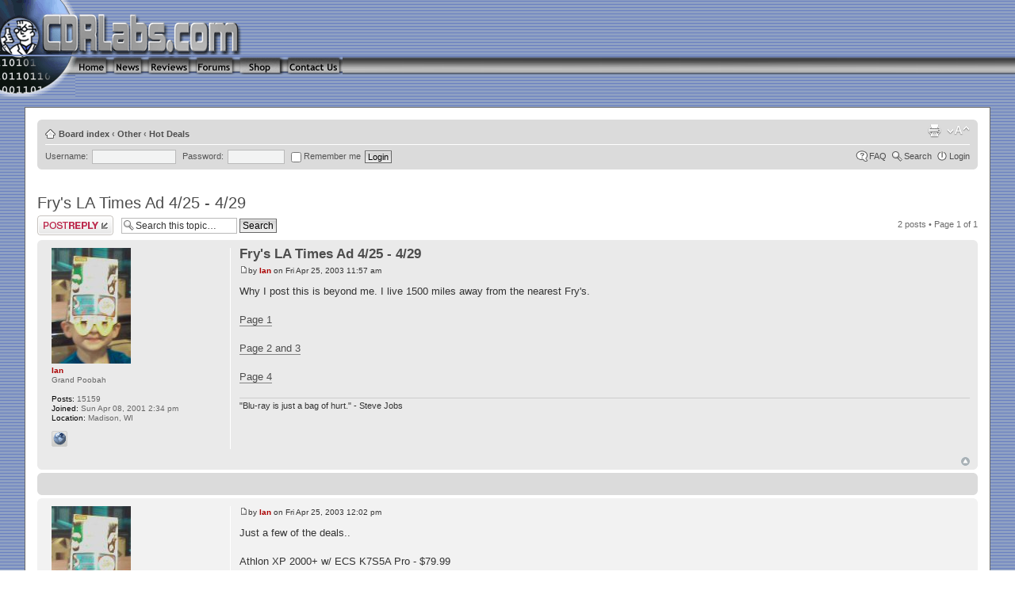

--- FILE ---
content_type: text/html; charset=UTF-8
request_url: http://www.cdrlabs.com/forums/fry-times-t10586.html
body_size: 6789
content:
<!DOCTYPE html PUBLIC "-//W3C//DTD XHTML 1.0 Strict//EN" "http://www.w3.org/TR/xhtml1/DTD/xhtml1-strict.dtd">
<html xmlns="http://www.w3.org/1999/xhtml" dir="ltr" lang="en-us" xml:lang="en-us">
<head>
<base href="http://www.cdrlabs.com/forums/"/>
<meta http-equiv="content-type" content="text/html; charset=UTF-8" />
<title>Fry's LA Times Ad 4/25 - 4/29 : Hot Deals</title>
<meta http-equiv="content-style-type" content="text/css" />
<meta http-equiv="content-language" content="en-us" />
<meta http-equiv="imagetoolbar" content="no" />
<meta name="content-language" content="en_us" />
<meta name="title" content="Fry's LA Times Ad 4/25 - 4/29 : Hot Deals" />
<meta name="description" content="Why I post this is beyond me. I live 1500 miles away from the nearest Fry's. " />
<meta name="keywords" content="fry, times, deals, maxtor, live, athlon, retail, post, ide, pro, away, page" />
<meta name="category" content="general" />
<meta name="robots" content="index,follow" />
<meta name="distribution" content="global" />
<meta name="resource-type" content="document" />
<meta name="copyright" content="CDRLabs.com" />





<!--
	phpBB style name: prosilver
	Based on style:   prosilver (this is the default phpBB3 style)
	Original author:  Tom Beddard ( http://www.subBlue.com/ )
	Modified by:      
	
	NOTE: This page was generated by phpBB, the free open-source bulletin board package.
	      The phpBB Group is not responsible for the content of this page and forum. For more information
	      about phpBB please visit http://www.phpbb.com
-->

<script type="text/javascript">
// <![CDATA[
	var jump_page = 'Enter the page number you wish to go to:';
	var on_page = '1';
	var per_page = '';
	var base_url = '';
	var style_cookie = 'phpBBstyle';
	var onload_functions = new Array();
	var onunload_functions = new Array();
	// www.phpBB-SEO.com SEO TOOLKIT BEGIN
	var seo_delim_start = '-';
	var seo_static_pagination = 'page';
	var seo_ext_pagination = '.html';
	// www.phpBB-SEO.com SEO TOOLKIT END
	

	/**
	* Find a member
	*/
	function find_username(url)
	{
		popup(url, 760, 570, '_usersearch');
		return false;
	}

	/**
	* New function for handling multiple calls to window.onload and window.unload by pentapenguin
	*/
	window.onload = function()
	{
		for (var i = 0; i < onload_functions.length; i++)
		{
			eval(onload_functions[i]);
		}
	}

	window.onunload = function()
	{
		for (var i = 0; i < onunload_functions.length; i++)
		{
			eval(onunload_functions[i]);
		}
	}

// ]]>
</script>
<script type="text/javascript" src="http://www.cdrlabs.com/forums/styles/prosilvercdrlabs/template/styleswitcher.js"></script>
<script type="text/javascript" src="http://www.cdrlabs.com/forums/styles/prosilvercdrlabs/template/forum_fn.js"></script>

<link href="http://www.cdrlabs.com/forums/styles/prosilvercdrlabs/theme/print.css" rel="stylesheet" type="text/css" media="print" title="printonly" />
<link href="http://www.cdrlabs.com/forums/style.php?id=4&amp;lang=en_us&amp;sid=f89b9448eaf6ec210225d780e4834412" rel="stylesheet" type="text/css" media="screen, projection" />

<link href="http://www.cdrlabs.com/forums/styles/prosilvercdrlabs/theme/normal.css" rel="stylesheet" type="text/css" title="A" />
<link href="http://www.cdrlabs.com/forums/styles/prosilvercdrlabs/theme/medium.css" rel="alternate stylesheet" type="text/css" title="A+" />
<link href="http://www.cdrlabs.com/forums/styles/prosilvercdrlabs/theme/large.css" rel="alternate stylesheet" type="text/css" title="A++" />

<link rel="alternate" type="application/rss+xml" title="CDRLabs News Feed" href="http://feeds.feedburner.com/CdrlabsNews" />
<link rel="alternate" type="application/rss+xml" title="CDRLabs Forum Feed" href="http://feeds.feedburner.com/CdrlabsForum" />



</head>

<script type="text/javascript">

	function countAdClick(id)
	{
	   loadXMLDoc('./ads/click.php?a=' + id);
	}

	function countAdView(id)
	{
	   loadXMLDoc('./ads/view.php?a=' + id);
	}

	function loadXMLDoc(url) {
	   req = false;
	   if(window.XMLHttpRequest) {
	      try {
	         req = new XMLHttpRequest();
	      } catch(e) {
	         req = false;
	      }
	   } else if(window.ActiveXObject) {
	      try {
	         req = new ActiveXObject("Msxml2.XMLHTTP");
	      } catch(e) {
	         try {
	            req = new ActiveXObject("Microsoft.XMLHTTP");
	         } catch(e) {
	            req = false;
	         }
	      }
	   }
	   if(req) {
	      req.open("GET", url, true);
	      req.send(null);
	   }
	}
</script>

<body background="/images/old/bg-tile.gif" id="phpbb" class="section-viewtopic ltr">

<table WIDTH=100% BORDER=0 CELLPADDING=0 CELLSPACING=0 style="border-spacing:0px">
  <tr>
    <td>
      <TABLE WIDTH="100%" BORDER="0" CELLPADDING=0 CELLSPACING=0>
        <tr>
          <TD><IMG src="/images/old/uppercd.gif" width="315" height="69" alt="" border="0"></TD>
          <td><img src="/images/old/tspacer.gif" width="50" height="1" alt="" border="0"></td>
            <TD class="menu" valign="middle" align="center"><div align="center">
<script language='JavaScript' type='text/javascript' src='http://phpads.cdrlabs.com/adx.js'></script>
<script language='JavaScript' type='text/javascript'>
<!--
   if (!document.phpAds_used) document.phpAds_used = ',';
   phpAds_random = new String (Math.random()); phpAds_random = phpAds_random.substring(2,11);

   document.write ("<" + "script language='JavaScript' type='text/javascript' src='");
   document.write ("http://phpads.cdrlabs.com/adjs.php?n=" + phpAds_random);
   document.write ("&amp;what=zone:14");
   document.write ("&amp;exclude=" + document.phpAds_used);
   if (document.referrer)
      document.write ("&amp;referer=" + escape(document.referrer));
   document.write ("'><" + "/script>");
//-->
</script><noscript><a href='http://phpads.cdrlabs.com/adclick.php?n=a15343d0' target='_blank'><img src='http://phpads.cdrlabs.com/adview.php?what=zone:14&amp;n=a15343d0' border='0' alt=''></a></noscript>
</div></TD>
        </tr>
      </table>
    </td>
  </tr>
  <tr>
    <td>
      <TABLE WIDTH=100% BORDER=0 CELLPADDING=0 CELLSPACING=0 valign="top" >
        <tr valign="top">
          <TD width=95><IMG src="/images/old/bottomcd.gif" WIDTH="95" HEIGHT="51"></TD>
          <TD WIDTH=44 align="left"><a href="/"><IMG src="/images/old/home.gif" WIDTH="44" HEIGHT="23" border="0" alt="Home"></a></TD>
          <TD WIDTH=44 align="left"><a href="/News/"><IMG src="/images/old/news.gif" WIDTH="44" HEIGHT="23" border="0" alt="News"></a></TD>
          <TD WIDTH=60 align="left"><a href="/reviews/"><IMG src="/images/old/reviews.gif" WIDTH="60" HEIGHT="23" border="0" alt="Reviews"></a></TD>
          <TD WIDTH=55 align="left"><a href="/forums/"><IMG src="/images/old/forums.gif" WIDTH=55 HEIGHT=23 border="0" alt="Forums"></a></TD>
          <TD WIDTH=60 align="left"><a href="http://www.cdrlabs.com/shop.html"><img src="/images/old/shop.gif" width="60" height="23" alt="Shop" border="0"></a></TD>
          <TD WIDTH=75 align="left"><a href="/contact_us/"><img src="/images/old/contactus.gif" width="74" height="23" alt="" border="0"></a></TD>
          <TD width="100%" align="left"><IMG src="/images/old/big_bar.gif" WIDTH="100%" HEIGHT=23></TD>
        </tr>
      </table>
    </td>
  </tr>
</table>
<br>

<div id="phpbbwrapper">
<div id="wrap">
	<a id="top" name="top" accesskey="t"></a>
	<div id="page-header">
		<div class="navbar">
			<div class="inner"><span class="corners-top"><span></span></span>

			<ul class="linklist navlinks">
				<li class="icon-home"><a href="http://www.cdrlabs.com/forums/" accesskey="h">Board index</a>  <strong>&#8249;</strong> <a href="http://www.cdrlabs.com/forums/other.html">Other</a> <strong>&#8249;</strong> <a href="http://www.cdrlabs.com/forums/hot-deals.html">Hot Deals</a></li>

				<li class="rightside"><a href="#" onclick="fontsizeup(); return false;" onkeypress="fontsizeup(); return false;" class="fontsize" title="Change font size">Change font size</a></li>

				<li class="rightside"><a href="http://www.cdrlabs.com/forums/viewtopic.php?f=8&amp;t=10586&amp;start=0&amp;view=print&amp;sid=f89b9448eaf6ec210225d780e4834412" title="Print view" accesskey="p" class="print">Print view</a></li>
			</ul>

			
			<form method="post" action="http://www.cdrlabs.com/forums/ucp.php?mode=login&amp;redirect=.%2Fviewtopic.php%3Fforum_uri%3Dfry-times%26t%3D10586%26start%3D%26sid%3Df89b9448eaf6ec210225d780e4834412&amp;sid=f89b9448eaf6ec210225d780e4834412" style="float:left;position:relative;">
				<fieldset class="quick-login" style="float:left;position:relative;white-space:nowrap">
					<label for="prime_login_username">Username:</label>&nbsp;<input tabindex="100" type="text" name="username" id="prime_login_username" size="10" class="inputbox" style="min-width:100px" title="Username" />  
					<label for="prime_login_password">Password:</label>&nbsp;<input tabindex="101" type="password" name="password" id="prime_login_password" size="10" class="inputbox" title="Password" />
					<label for="prime_login_autologin"><input tabindex="102" type="checkbox" name="autologin" id="prime_login_autologin" /> Remember me</label>
					<input tabindex="103" type="submit" name="login" value="Login" class="button2" />
				</fieldset>
			</form>
			

			<ul class="linklist rightside">
				<li class="icon-faq"><a href="http://www.cdrlabs.com/forums/faq.php?sid=f89b9448eaf6ec210225d780e4834412" title="Frequently Asked Questions">FAQ</a></li>
				<li class="icon-search"><a href="./search.php?sid=f89b9448eaf6ec210225d780e4834412" title="{ SEARCH_EXPLAIN }">Search</a></li>
				
					<li class="icon-logout"><a href="http://www.cdrlabs.com/forums/ucp.php?mode=login&amp;sid=f89b9448eaf6ec210225d780e4834412" title="Login" accesskey="l">Login</a></li>
				
			</ul>

			<span class="corners-bottom"><span></span></span></div>
		</div>

	</div>
	
	<a name="start_here"></a>
	<div id="page-body">
	<div align="center"><div align="center">
<script language='JavaScript' type='text/javascript' src='http://phpads.cdrlabs.com/adx.js'></script>
<script language='JavaScript' type='text/javascript'>
<!--
   if (!document.phpAds_used) document.phpAds_used = ',';
   phpAds_random = new String (Math.random()); phpAds_random = phpAds_random.substring(2,11);

   document.write ("<" + "script language='JavaScript' type='text/javascript' src='");
   document.write ("http://phpads.cdrlabs.com/adjs.php?n=" + phpAds_random);
   document.write ("&amp;what=zone:15");
   document.write ("&amp;exclude=" + document.phpAds_used);
   if (document.referrer)
      document.write ("&amp;referer=" + escape(document.referrer));
   document.write ("'><" + "/script>");
//-->
</script><noscript><a href='http://phpads.cdrlabs.com/adclick.php?n=a707cbbf' target='_blank'><img src='http://phpads.cdrlabs.com/adview.php?what=zone:15&amp;n=a707cbbf' border='0' alt=''></a></noscript>
</div></div><br>
		 
<h2><a href="http://www.cdrlabs.com/forums/fry-times-t10586.html">Fry's LA Times Ad 4/25 - 4/29</a></h2>
<!-- NOTE: remove the style="display: none" when you want to have the forum description on the topic body --><span style="display: none">Got a hot deal you want to share?  Need one?<br /></span>

<div class="topic-actions">

	<div class="buttons">
	
		<div class="reply-icon"><a href="http://www.cdrlabs.com/forums/posting.php?mode=reply&amp;f=8&amp;t=10586&amp;sid=f89b9448eaf6ec210225d780e4834412" title="Post a reply"><span></span>Post a reply</a></div>
	
	</div>

	
		<div class="search-box">
			<form method="post" id="topic-search" action="./search.php?sid=f89b9448eaf6ec210225d780e4834412">
			<fieldset>
				<input class="inputbox search tiny"  type="text" name="keywords" id="search_keywords" size="20" value="Search this topic…" onclick="if(this.value=='Search this topic…')this.value='';" onblur="if(this.value=='')this.value='Search this topic…';" />
				<input class="button2" type="submit" value="Search" />
				<input type="hidden" value="10586" name="t" />
				<input type="hidden" value="msgonly" name="sf" />
			</fieldset>
			</form>
		</div>
	
		<div class="pagination">
			2 posts
			 &bull; Page <strong>1</strong> of <strong>1</strong>
		</div>
	

</div>
<div class="clear"></div>


	<div id="p63086" class="post bg2">
		<div class="inner"><span class="corners-top"><span></span></span>

		<div class="postbody">
			

			<h3 class="first"><a href="http://www.cdrlabs.com/forums/fry-times-t10586.html#p63086">Fry's LA Times Ad 4/25 - 4/29</a></h3>
			<p class="author"><a href="http://www.cdrlabs.com/forums/post63086.html#p63086"><img src="http://www.cdrlabs.com/forums/styles/prosilvercdrlabs/imageset/icon_post_target.gif" width="11" height="9" alt="Post" title="Post" /></a>by <strong><a href="http://www.cdrlabs.com/forums/member134.html" style="color: #AA0000;" class="username-coloured">Ian</a></strong> on Fri Apr 25, 2003 11:57 am </p>

			

			<div class="content">Why I post this is beyond me. I live 1500 miles away from the nearest Fry's. 
<br />
<br /><a href="http://latimes.p2ionline.com/shoppingchannel/content/index.aspx?webstoryid=4177977&amp;area=ROP&amp;type=cat" class="postlink">Page 1</a>
<br />
<br /><a href="http://latimes.p2ionline.com/shoppingchannel/content/index.aspx?webstoryid=4177976&amp;area=ROP&amp;type=cat" class="postlink">Page 2 and 3</a>
<br />
<br /><a href="http://latimes.p2ionline.com/shoppingchannel/content/index.aspx?webstoryid=4177978&amp;area=ROP&amp;type=cat" class="postlink">Page 4</a></div>

			<div id="sig63086" class="signature">&quot;Blu-ray is just a bag of hurt.&quot; - Steve Jobs</div>

		</div>

		
			<dl class="postprofile" id="profile63086">
			<dt>
				<a href="http://www.cdrlabs.com/forums/member134.html"><img src="./download/file.php?avatar=134_1231794248.jpg" width="100" height="146" alt="User avatar" /></a><br />
				<a href="http://www.cdrlabs.com/forums/member134.html" style="color: #AA0000;" class="username-coloured">Ian</a>
			</dt>

			<dd>Grand Poobah</dd>

		<dd>&nbsp;</dd>

		<dd><strong>Posts:</strong> 15159</dd><dd><strong>Joined:</strong> Sun Apr 08, 2001 2:34 pm</dd><dd><strong>Location:</strong> Madison, WI</dd>
			<dd>
				<ul class="profile-icons">
					<li class="web-icon"><a href="http://www.cdrlabs.com" title="WWW: http://www.cdrlabs.com"><span>Website</span></a></li>
				</ul>
			</dd>
		

		</dl>
	

		<div class="back2top"><a href="http://www.cdrlabs.com/forums/fry-times-t10586.html#wrap" class="top" title="Top">Top</a></div>

		<span class="corners-bottom"><span></span></span></div>
	</div>

	<hr class="divider" />

	
	<div class="post bg3">
		<div class="inner"><span class="corners-top"><span></span></span>
		 	<div class="postbody" style="width: 100%;"> 
			<!-- 	<h3>Advertisement</h3> -->

				<div style="font-size: 1.1em; margin: 0px auto; text-align: center;">
					<script type="text/javascript"><!--
google_ad_client = "ca-pub-1664728007268815";
/* 728x15, created 7/20/08 */
google_ad_slot = "4274596917";
google_ad_width = 728;
google_ad_height = 15;
//-->
</script>
<script type="text/javascript"
src="http://pagead2.googlesyndication.com/pagead/show_ads.js">
</script>
				</div>
			</div>
		<span class="corners-bottom"><span></span></span></div>
	</div>
	
	<div id="p63087" class="post bg1">
		<div class="inner"><span class="corners-top"><span></span></span>

		<div class="postbody">
			

			<h3 ><a href="http://www.cdrlabs.com/forums/fry-times-t10586.html#p63087"></a></h3>
			<p class="author"><a href="http://www.cdrlabs.com/forums/post63087.html#p63087"><img src="http://www.cdrlabs.com/forums/styles/prosilvercdrlabs/imageset/icon_post_target.gif" width="11" height="9" alt="Post" title="Post" /></a>by <strong><a href="http://www.cdrlabs.com/forums/member134.html" style="color: #AA0000;" class="username-coloured">Ian</a></strong> on Fri Apr 25, 2003 12:02 pm </p>

			

			<div class="content">Just a few of the deals..
<br />
<br />Athlon XP 2000+ w/ ECS K7S5A Pro - $79.99
<br />AthlonXP 2200+ (retail) w/ Albatron KX400-8x  - $149.99
<br />P4 2.4GHz (retail) w/ ECS L4S8A2 - $209.99
<br />AthlonXP 2400+ w/ Shuttle SN41G2 (nForce2) - $399.99
<br />Maxtor IDE 80GB 7200rpm 8MB - $69 after $30MIR</div>

			<div id="sig63087" class="signature">&quot;Blu-ray is just a bag of hurt.&quot; - Steve Jobs</div>

		</div>

		
			<dl class="postprofile" id="profile63087">
			<dt>
				<a href="http://www.cdrlabs.com/forums/member134.html"><img src="./download/file.php?avatar=134_1231794248.jpg" width="100" height="146" alt="User avatar" /></a><br />
				<a href="http://www.cdrlabs.com/forums/member134.html" style="color: #AA0000;" class="username-coloured">Ian</a>
			</dt>

			<dd>Grand Poobah</dd>

		<dd>&nbsp;</dd>

		<dd><strong>Posts:</strong> 15159</dd><dd><strong>Joined:</strong> Sun Apr 08, 2001 2:34 pm</dd><dd><strong>Location:</strong> Madison, WI</dd>
			<dd>
				<ul class="profile-icons">
					<li class="web-icon"><a href="http://www.cdrlabs.com" title="WWW: http://www.cdrlabs.com"><span>Website</span></a></li>
				</ul>
			</dd>
		

		</dl>
	

		<div class="back2top"><a href="http://www.cdrlabs.com/forums/fry-times-t10586.html#wrap" class="top" title="Top">Top</a></div>

		<span class="corners-bottom"><span></span></span></div>
	</div>

	<hr class="divider" />

	
	<form id="viewtopic" method="post" action="http://www.cdrlabs.com/forums/fry-times-t10586.html">

	<fieldset class="display-options" style="margin-top: 0; ">
		
		<label>Display posts from previous: <select name="st" id="st"><option value="0" selected="selected">All posts</option><option value="1">1 day</option><option value="7">7 days</option><option value="14">2 weeks</option><option value="30">1 month</option><option value="90">3 months</option><option value="180">6 months</option><option value="365">1 year</option></select></label>
		<label>Sort by <select name="sk" id="sk"><option value="a">Author</option><option value="t" selected="selected">Post time</option><option value="s">Subject</option></select></label> <label><select name="sd" id="sd"><option value="a" selected="selected">Ascending</option><option value="d">Descending</option></select> <input type="submit" name="sort" value="Go" class="button2" /></label>
	</fieldset>

	</form>
	<hr />


<div class="topic-actions">
	<div class="buttons">
	
		<div class="reply-icon"><a href="http://www.cdrlabs.com/forums/posting.php?mode=reply&amp;f=8&amp;t=10586&amp;sid=f89b9448eaf6ec210225d780e4834412" title="Post a reply"><span></span>Post a reply</a></div>
	
	</div>

	
		<div class="pagination">
			2 posts
			 &bull; Page <strong>1</strong> of <strong>1</strong>
		</div>
	
</div>


	<p></p><p><a href="http://www.cdrlabs.com/forums/hot-deals.html" class="left-box left" accesskey="r">Return to Hot Deals</a></p>

	<form method="post" id="jumpbox" action="http://www.cdrlabs.com/forums/viewforum.php" onsubmit="if(document.jumpbox.f.value == -1){return false;}">

	
		<fieldset class="jumpbox">
	
			<label for="f" accesskey="j">Jump to:</label>
			<select name="f" id="f" onchange="if(this.options[this.selectedIndex].value != -1){ document.forms['jumpbox'].submit() }">
			
				<option value="-1">Select a forum</option>
			<option value="-1">------------------</option>
				<option value="33">CDRLabs Info</option>
			
				<option value="28">&nbsp; &nbsp;News and Announcements</option>
			
				<option value="19">&nbsp; &nbsp;Forum Rules</option>
			
				<option value="6">&nbsp; &nbsp;Feedback and Help</option>
			
				<option value="17">&nbsp; &nbsp;FAQ's</option>
			
				<option value="34">Hardware</option>
			
				<option value="3">&nbsp; &nbsp;DVD Writers</option>
			
				<option value="29">&nbsp; &nbsp;Blu-ray Disc Drives</option>
			
				<option value="1">&nbsp; &nbsp;CD-R/CD-RW Drives</option>
			
				<option value="20">&nbsp; &nbsp;CD-ROM and DVD-ROM Drives</option>
			
				<option value="30">&nbsp; &nbsp;DVD and Blu-ray Disc Players/Recorders</option>
			
				<option value="38">&nbsp; &nbsp;Hard Drives and Solid State Drives (SSD)</option>
			
				<option value="16">&nbsp; &nbsp;General Hardware Discussion</option>
			
				<option value="35">Media</option>
			
				<option value="32">&nbsp; &nbsp;Recordable Media Discussion</option>
			
				<option value="31">&nbsp; &nbsp;Writing Quality Results</option>
			
				<option value="36">Software</option>
			
				<option value="11">&nbsp; &nbsp;Nero (Formerly Ahead Software)</option>
			
				<option value="10">&nbsp; &nbsp;Sonic Solutions and Roxio</option>
			
				<option value="25">&nbsp; &nbsp;Other CD, DVD and Blu-ray Burning Software</option>
			
				<option value="23">&nbsp; &nbsp;DVD and Blu-ray Disc Authoring</option>
			
				<option value="24">&nbsp; &nbsp;Video Editing</option>
			
				<option value="4">&nbsp; &nbsp;General Software Questions</option>
			
				<option value="37">Other</option>
			
				<option value="18">&nbsp; &nbsp;The Beer Garden</option>
			
				<option value="8" selected="selected">&nbsp; &nbsp;Hot Deals</option>
			
				<option value="5">&nbsp; &nbsp;Rants n' Raves</option>
			
				<option value="7">&nbsp; &nbsp;Buy &amp; Sell</option>
			
			</select>
			<input type="submit" value="Go" class="button2" />
		</fieldset>
	</form>


	<h3><a href="">Who is online</a></h3>
	<p>Users browsing this forum: No registered users and 2 guests</p>
</div>

<div id="page-footer">
	<div class="navbar">
		<div class="inner"><span class="corners-top"><span></span></span>

		<ul class="linklist">
			<li class="icon-home"><a href="http://www.cdrlabs.com/forums/" accesskey="h">Board index</a></li>
				
			<li class="rightside"><a href="http://www.cdrlabs.com/forums/the-team.html">The team</a> &bull; <a href="http://www.cdrlabs.com/forums/ucp.php?mode=delete_cookies&amp;sid=f89b9448eaf6ec210225d780e4834412">Delete all board cookies</a> &bull; All times are UTC - 5 hours [ <abbr title="Daylight Saving Time">DST</abbr> ]</li>
		</ul>
		

		<span class="corners-bottom"><span></span></span></div>
	</div>
	
<!--
	We request you retain the full copyright notice below including the link to www.phpbb.com.
	This not only gives respect to the large amount of time given freely by the developers
	but also helps build interest, traffic and use of phpBB3. If you (honestly) cannot retain
	the full copyright we ask you at least leave in place the "Powered by phpBB" line, with
	"phpBB" linked to www.phpbb.com. If you refuse to include even this then support on our
	forums may be affected.

	The phpBB Group : 2006
//-->

	<div class="copyright">Powered by <a href="http://www.phpbb.com/">phpBB</a> &copy; 2000, 2002, 2005, 2007 phpBB Group
		
	</div>

	<div align="center">
<script type="text/javascript"><!--
google_ad_client = "ca-pub-1664728007268815";
/* 728 x 90 */
google_ad_slot = "6975144868";
google_ad_width = 728;
google_ad_height = 90;
//-->
</script>
<script type="text/javascript"
src="http://pagead2.googlesyndication.com/pagead/show_ads.js">
</script></div><div class="copyright" style="text-align: center; margin-top: 5px;"></div>
</div>

</div>

<div>
	<a id="bottom" name="bottom" accesskey="z"></a>
	
</div>
</div>




<table width="100%">
<tr><td align="center">
</td></tr>
<tr><td align="center">
<b style="font-size: 8pt; color: black;">All Content is Copyright (c) 2001-2026 CDRLabs Inc.</b>
</td></tr>
</table>

<!-- Kontera(TM);-->
<script type='text/javascript'>
var dc_AdLinkColor = 'blue' ; 
var dc_PublisherID = 462 ; 
 
</script>
<script type='text/javascript' src='http://kona.kontera.com/javascript/lib/KonaLibInline.js'>
</script>
<!-- end Kontera(TM) --><!-- Demdex Tag Insertion Manager -->
<script type="text/javascript">var dexBaseURL=(("https:"==document.location.protocol) ? 
 "https://a248.e.akamai.net/demdex.download.akamai.com/ziffdavis/128/" : 
 "http://cdn.demdex.net/ziffdavis/128/");
document.write(unescape("%3Cscript src='"+ dexBaseURL + 
 "demdex.js' type='text/javascript' %3E%3C/script%3E"));</script>
<!-- End Demdex Tag Insertion Manager -->

<script type="text/javascript">
var gaJsHost = (("https:" == document.location.protocol) ? "https://ssl." : "http://www.");
document.write(unescape("%3Cscript src='" + gaJsHost + "google-analytics.com/ga.js' type='text/javascript'%3E%3C/script%3E"));
</script>
<script type="text/javascript">
var pageTracker = _gat._getTracker("UA-3568119-1");
pageTracker._initData();
pageTracker._trackPageview();
</script>
</body>
</html>

--- FILE ---
content_type: text/html; charset=utf-8
request_url: https://www.google.com/recaptcha/api2/aframe
body_size: 266
content:
<!DOCTYPE HTML><html><head><meta http-equiv="content-type" content="text/html; charset=UTF-8"></head><body><script nonce="thr_el-6kzHQBErc-KNnhQ">/** Anti-fraud and anti-abuse applications only. See google.com/recaptcha */ try{var clients={'sodar':'https://pagead2.googlesyndication.com/pagead/sodar?'};window.addEventListener("message",function(a){try{if(a.source===window.parent){var b=JSON.parse(a.data);var c=clients[b['id']];if(c){var d=document.createElement('img');d.src=c+b['params']+'&rc='+(localStorage.getItem("rc::a")?sessionStorage.getItem("rc::b"):"");window.document.body.appendChild(d);sessionStorage.setItem("rc::e",parseInt(sessionStorage.getItem("rc::e")||0)+1);localStorage.setItem("rc::h",'1768454378661');}}}catch(b){}});window.parent.postMessage("_grecaptcha_ready", "*");}catch(b){}</script></body></html>